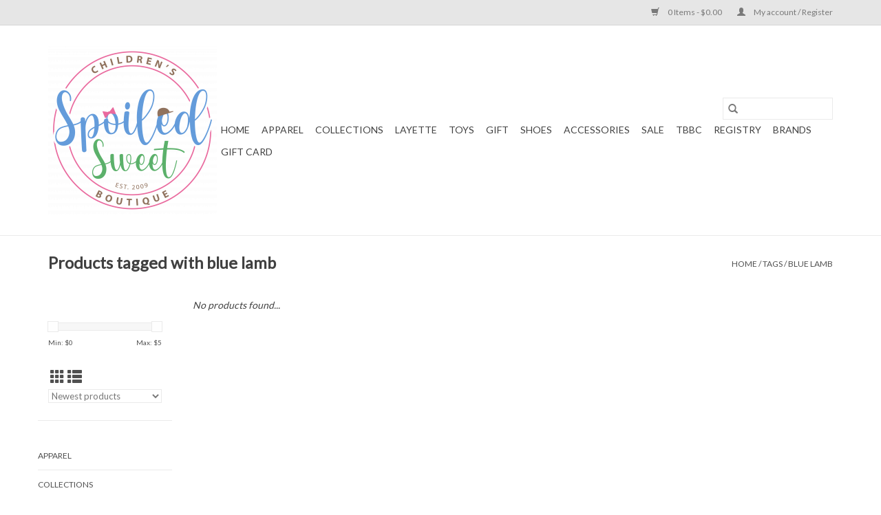

--- FILE ---
content_type: text/html;charset=utf-8
request_url: https://www.spoiledsweetboutique.com/tags/blue-lamb/
body_size: 10369
content:
<!DOCTYPE html>
<html lang="us">
  <head>
    <meta charset="utf-8"/>
<!-- [START] 'blocks/head.rain' -->
<!--

  (c) 2008-2026 Lightspeed Netherlands B.V.
  http://www.lightspeedhq.com
  Generated: 23-01-2026 @ 22:40:12

-->
<link rel="canonical" href="https://www.spoiledsweetboutique.com/tags/blue-lamb/"/>
<link rel="alternate" href="https://www.spoiledsweetboutique.com/index.rss" type="application/rss+xml" title="New products"/>
<meta name="robots" content="noodp,noydir"/>
<meta name="google-site-verification" content="QAEzDD_edGp_YgrFGf5JAP6KGKNePUThhD5xj1RdTgA"/>
<meta name="google-site-verification" content="Ux2JoLLSi6StM73Ssb9pyQMc-8DmJ3uFDVt55E4i-m8"/>
<meta property="og:url" content="https://www.spoiledsweetboutique.com/tags/blue-lamb/?source=facebook"/>
<meta property="og:site_name" content="Spoiled Sweet Boutique"/>
<meta property="og:title" content="blue lamb"/>
<meta property="og:description" content="Spoiled Sweet Boutique is a baby and children&#039;s clothing and gift boutique located in Germantown, TN, just outside Memphis.  We offer clothing for girls from ne"/>
<script>
<meta name="facebook-domain-verification" content="kvzfsm2jcbh7xkz1u542hvw7n8fqh8" />
</script>
<script>
<meta name="facebook-domain-verification" content="qsfws1qo0dn160imq1c47g5lqh4k4q" />
</script>
<script src="https://www.powr.io/powr.js?external-type=lightspeed"></script>
<script>
window.dataLayer = window.dataLayer || [];
    function gtag(){dataLayer.push(arguments);}
    gtag('js', new Date());

    gtag('config', 'GT-P85BZMF');
</script>
<script src="https://www.googletagmanager.com/gtag/js?id=GT-P85BZMF"></script>
<script>

    window.dataLayer = window.dataLayer || [];
    function gtag(){dataLayer.push(arguments);}
    gtag('js', new Date());

    gtag('config', 'GT-P85BZMF');

</script>
<script>
/* DyApps Theme Addons config */
if( !window.dyapps ){ window.dyapps = {}; }
window.dyapps.addons = {
 "enabled": true,
 "created_at": "17-09-2024 20:32:32",
 "settings": {
    "matrix_separator": ",",
    "filterGroupSwatches": [],
    "swatchesForCustomFields": [],
    "plan": {
     "can_variant_group": true,
     "can_stockify": true,
     "can_vat_switcher": true,
     "can_age_popup": false,
     "can_custom_qty": false,
     "can_data01_colors": false
    },
    "advancedVariants": {
     "enabled": true,
     "price_in_dropdown": true,
     "stockify_in_dropdown": true,
     "disable_out_of_stock": true,
     "grid_swatches_container_selector": ".dy-collection-grid-swatch-holder",
     "grid_swatches_position": "left",
     "grid_swatches_max_colors": 4,
     "grid_swatches_enabled": true,
     "variant_status_icon": false,
     "display_type": "blocks",
     "product_swatches_size": "default",
     "live_pricing": true
    },
    "age_popup": {
     "enabled": false,
     "logo_url": "",
     "image_footer_url": "",
     "text": {
                 
        "us": {
         "content": "<h3>Confirm your age<\/h3><p>You must be over the age of 18 to enter this website.<\/p>",
         "content_no": "<h3>Sorry!<\/h3><p>Unfortunately you cannot access this website.<\/p>",
         "button_yes": "I am 18 years or older",
         "button_no": "I am under 18",
        }        }
    },
    "stockify": {
     "enabled": false,
     "stock_trigger_type": "outofstock",
     "optin_policy": false,
     "api": "https://my.dyapps.io/api/public/fcfe104742/stockify/subscribe",
     "text": {
                 
        "us": {
         "email_placeholder": "Your email address",
         "button_trigger": "Notify me when back in stock",
         "button_submit": "Keep me updated!",
         "title": "Leave your email address",
         "desc": "Unfortunately this item is out of stock right now. Leave your email address below and we'll send you an email when the item is available again.",
         "bottom_text": "We use your data to send this email. Read more in our <a href=\"\/service\/privacy-policy\/\" target=\"_blank\">privacy policy<\/a>."
        }        }
    },
    "categoryBanners": {
     "enabled": true,
     "mobile_breakpoint": "576px",
     "category_banner": [],
     "banners": {
             }
    }
 },
 "swatches": {
 "default": {"is_default": true, "type": "multi", "values": {"background-size": "10px 10px", "background-position": "0 0, 0 5px, 5px -5px, -5px 0px", "background-image": "linear-gradient(45deg, rgba(100,100,100,0.3) 25%, transparent 25%),  linear-gradient(-45deg, rgba(100,100,100,0.3) 25%, transparent 25%),  linear-gradient(45deg, transparent 75%, rgba(100,100,100,0.3) 75%),  linear-gradient(-45deg, transparent 75%, rgba(100,100,100,0.3) 75%)"}} ,   }
};
</script>
<script>
<iframe name='Widget1' style='min-height: 550px; width: 100%; border: 0; overflow-y: auto;' scrolling='no' src='https://spoiledsweetboutiquereviews.com/Share/WidgetReviews?w=fd58b5a114f94ecdbd34927418edc443'></iframe>
</script>
<!--[if lt IE 9]>
<script src="https://cdn.shoplightspeed.com/assets/html5shiv.js?2025-02-20"></script>
<![endif]-->
<!-- [END] 'blocks/head.rain' -->
    <meta name="facebook-domain-verification" content="qsfws1qo0dn160imq1c47g5lqh4k4q" />
    <meta name="facebook-domain-verification" content="5syt6ncvqgxgw6tfnumu8dftt2gfwt" />
    <title>blue lamb - Spoiled Sweet Boutique</title>
    <meta name="description" content="Spoiled Sweet Boutique is a baby and children&#039;s clothing and gift boutique located in Germantown, TN, just outside Memphis.  We offer clothing for girls from ne" />
    <meta name="keywords" content="blue, lamb, baby gifts, children&#039;s clothing, baby boutique, children&#039;s boutique, children&#039;s shoes, baby shoes, embroidery, monogramming, smocked clothing" />
    <meta http-equiv="X-UA-Compatible" content="IE=edge,chrome=1">
    <meta name="viewport" content="width=device-width, initial-scale=1.0">
    <meta name="apple-mobile-web-app-capable" content="yes">
    <meta name="apple-mobile-web-app-status-bar-style" content="black">

    <link rel="shortcut icon" href="https://cdn.shoplightspeed.com/shops/622368/themes/12531/v/650220/assets/favicon.ico?20221130163034" type="image/x-icon" />
    <link href='//fonts.googleapis.com/css?family=Lato:400,300,600' rel='stylesheet' type='text/css'>
    <link href='//fonts.googleapis.com/css?family=Lato:400,300,600' rel='stylesheet' type='text/css'>
    <link rel="shortcut icon" href="https://cdn.shoplightspeed.com/shops/622368/themes/12531/v/650220/assets/favicon.ico?20221130163034" type="image/x-icon" /> 
    <link rel="stylesheet" href="https://cdn.shoplightspeed.com/shops/622368/themes/12531/assets/bootstrap-min.css?20260109223217" />
    <link rel="stylesheet" href="https://cdn.shoplightspeed.com/shops/622368/themes/12531/assets/style.css?20260109223217" />    
    <link rel="stylesheet" href="https://cdn.shoplightspeed.com/shops/622368/themes/12531/assets/settings.css?20260109223217" />  
    <link rel="stylesheet" href="https://cdn.shoplightspeed.com/assets/gui-2-0.css?2025-02-20" />
    <link rel="stylesheet" href="https://cdn.shoplightspeed.com/assets/gui-responsive-2-0.css?2025-02-20" />   
    <link rel="stylesheet" href="https://cdn.shoplightspeed.com/shops/622368/themes/12531/assets/custom.css?20260109223217" />
        
    <script src="https://cdn.shoplightspeed.com/assets/jquery-1-9-1.js?2025-02-20"></script>
    <script src="https://cdn.shoplightspeed.com/assets/jquery-ui-1-10-1.js?2025-02-20"></script>
   
    <script type="text/javascript" src="https://cdn.shoplightspeed.com/shops/622368/themes/12531/assets/global.js?20260109223217"></script>
		<script type="text/javascript" src="https://cdn.shoplightspeed.com/shops/622368/themes/12531/assets/bootstrap-min.js?20260109223217"></script>
    <script type="text/javascript" src="https://cdn.shoplightspeed.com/shops/622368/themes/12531/assets/jcarousel.js?20260109223217"></script>
    <script type="text/javascript" src="https://cdn.shoplightspeed.com/assets/gui.js?2025-02-20"></script>
    <script type="text/javascript" src="https://cdn.shoplightspeed.com/assets/gui-responsive-2-0.js?2025-02-20"></script>
    
    <script type="text/javascript" src="https://cdn.shoplightspeed.com/shops/622368/themes/12531/assets/share42.js?20260109223217"></script> 
        
    <!--[if lt IE 9]>
    <link rel="stylesheet" href="https://cdn.shoplightspeed.com/shops/622368/themes/12531/assets/style-ie.css?20260109223217" />
    <![endif]-->
    <link rel="stylesheet" media="print" href="https://cdn.shoplightspeed.com/shops/622368/themes/12531/assets/print-min.css?20260109223217" />
<!-- Meta Pixel Code -->
<script>
!function(f,b,e,v,n,t,s)
{if(f.fbq)return;n=f.fbq=function(){n.callMethod?
n.callMethod.apply(n,arguments):n.queue.push(arguments)};
if(!f._fbq)f._fbq=n;n.push=n;n.loaded=!0;n.version='2.0';
n.queue=[];t=b.createElement(e);t.async=!0;
t.src=v;s=b.getElementsByTagName(e)[0];
s.parentNode.insertBefore(t,s)}(window, document,'script',
'https://connect.facebook.net/en_US/fbevents.js');
fbq('init', '334132001999262');
fbq('track', 'PageView');
</script>
<noscript><img height="1" width="1" style="display:none"
src="https://www.facebook.com/tr?id=334132001999262&ev=PageView&noscript=1"
/></noscript>
<!-- End Meta Pixel Code -->
  </head>
  <body>
    <header>
  <div class="topnav">
    <div class="container">
      
      <div class="right">
        <span role="region" aria-label="Cart">
          <a href="https://www.spoiledsweetboutique.com/cart/" title="Cart" class="cart"> 
            <span class="glyphicon glyphicon-shopping-cart"></span>
            0 Items - $0.00
          </a>
        </span>
        <span>
          <a href="https://www.spoiledsweetboutique.com/account/" title="My account" class="my-account">
            <span class="glyphicon glyphicon-user"></span>
                        	My account / Register
                      </a>
        </span>
      </div>
    </div>
  </div>

  <div class="navigation container">
    <div class="align">
      <div class="burger">
        <button type="button" aria-label="Open menu">
          <img src="https://cdn.shoplightspeed.com/shops/622368/themes/12531/assets/hamburger.png?20251210155840" width="32" height="32" alt="Menu">
        </button>
      </div>

              <div class="vertical logo">
          <a href="https://www.spoiledsweetboutique.com/" title="Spoiled Sweet Boutique">
            <img src="https://cdn.shoplightspeed.com/shops/622368/themes/12531/v/573886/assets/logo.png?20220727184517" alt="Spoiled Sweet Boutique" />
          </a>
        </div>
      
      <nav class="nonbounce desktop vertical">
        <form action="https://www.spoiledsweetboutique.com/search/" method="get" id="formSearch" role="search">
          <input type="text" name="q" autocomplete="off" value="" aria-label="Search" />
          <button type="submit" class="search-btn" title="Search">
            <span class="glyphicon glyphicon-search"></span>
          </button>
        </form>
        <ul region="navigation" aria-label=Navigation menu>
          <li class="item home ">
            <a class="itemLink" href="https://www.spoiledsweetboutique.com/">Home</a>
          </li>
          
                    	<li class="item sub">
              <a class="itemLink" href="https://www.spoiledsweetboutique.com/apparel/" title="Apparel">
                Apparel
              </a>
                            	<span class="glyphicon glyphicon-play"></span>
                <ul class="subnav">
                                      <li class="subitem">
                      <a class="subitemLink" href="https://www.spoiledsweetboutique.com/apparel/girls/" title="Girls">Girls</a>
                                              <ul class="subnav">
                                                      <li class="subitem">
                              <a class="subitemLink" href="https://www.spoiledsweetboutique.com/apparel/girls/dresses/" title="Dresses">Dresses</a>
                            </li>
                                                      <li class="subitem">
                              <a class="subitemLink" href="https://www.spoiledsweetboutique.com/apparel/girls/tops/" title="Tops">Tops</a>
                            </li>
                                                      <li class="subitem">
                              <a class="subitemLink" href="https://www.spoiledsweetboutique.com/apparel/girls/bottoms/" title="Bottoms">Bottoms</a>
                            </li>
                                                      <li class="subitem">
                              <a class="subitemLink" href="https://www.spoiledsweetboutique.com/apparel/girls/sets/" title="Sets">Sets</a>
                            </li>
                                                      <li class="subitem">
                              <a class="subitemLink" href="https://www.spoiledsweetboutique.com/apparel/girls/bubbles-rompers/" title="Bubbles &amp; Rompers">Bubbles &amp; Rompers</a>
                            </li>
                                                      <li class="subitem">
                              <a class="subitemLink" href="https://www.spoiledsweetboutique.com/apparel/girls/athleisure/" title="Athleisure">Athleisure</a>
                            </li>
                                                      <li class="subitem">
                              <a class="subitemLink" href="https://www.spoiledsweetboutique.com/apparel/girls/sleepwear/" title="Sleepwear">Sleepwear</a>
                            </li>
                                                  </ul>
                                          </li>
                	                    <li class="subitem">
                      <a class="subitemLink" href="https://www.spoiledsweetboutique.com/apparel/boys/" title="Boys">Boys</a>
                                              <ul class="subnav">
                                                      <li class="subitem">
                              <a class="subitemLink" href="https://www.spoiledsweetboutique.com/apparel/boys/tops/" title="Tops">Tops</a>
                            </li>
                                                      <li class="subitem">
                              <a class="subitemLink" href="https://www.spoiledsweetboutique.com/apparel/boys/bottoms/" title="Bottoms">Bottoms</a>
                            </li>
                                                      <li class="subitem">
                              <a class="subitemLink" href="https://www.spoiledsweetboutique.com/apparel/boys/jon-jons/" title="Jon Jons">Jon Jons</a>
                            </li>
                                                      <li class="subitem">
                              <a class="subitemLink" href="https://www.spoiledsweetboutique.com/apparel/boys/bubbles-rompers/" title="Bubbles &amp; Rompers">Bubbles &amp; Rompers</a>
                            </li>
                                                      <li class="subitem">
                              <a class="subitemLink" href="https://www.spoiledsweetboutique.com/apparel/boys/boy-sets/" title="Boy Sets">Boy Sets</a>
                            </li>
                                                      <li class="subitem">
                              <a class="subitemLink" href="https://www.spoiledsweetboutique.com/apparel/boys/sleepwear/" title="Sleepwear">Sleepwear</a>
                            </li>
                                                  </ul>
                                          </li>
                	                    <li class="subitem">
                      <a class="subitemLink" href="https://www.spoiledsweetboutique.com/apparel/outerwear/" title="Outerwear">Outerwear</a>
                                              <ul class="subnav">
                                                      <li class="subitem">
                              <a class="subitemLink" href="https://www.spoiledsweetboutique.com/apparel/outerwear/coats/" title="Coats">Coats</a>
                            </li>
                                                      <li class="subitem">
                              <a class="subitemLink" href="https://www.spoiledsweetboutique.com/apparel/outerwear/raincoats/" title="Raincoats">Raincoats</a>
                            </li>
                                                      <li class="subitem">
                              <a class="subitemLink" href="https://www.spoiledsweetboutique.com/apparel/outerwear/sweaters/" title="Sweaters">Sweaters</a>
                            </li>
                                                      <li class="subitem">
                              <a class="subitemLink" href="https://www.spoiledsweetboutique.com/apparel/outerwear/vests-pullovers/" title="Vests &amp; Pullovers">Vests &amp; Pullovers</a>
                            </li>
                                                  </ul>
                                          </li>
                	                    <li class="subitem">
                      <a class="subitemLink" href="https://www.spoiledsweetboutique.com/apparel/swim-goggles/" title="Swim &amp; Goggles">Swim &amp; Goggles</a>
                                          </li>
                	              	</ul>
                          </li>
                    	<li class="item sub">
              <a class="itemLink" href="https://www.spoiledsweetboutique.com/collections/" title="Collections">
                Collections
              </a>
                            	<span class="glyphicon glyphicon-play"></span>
                <ul class="subnav">
                                      <li class="subitem">
                      <a class="subitemLink" href="https://www.spoiledsweetboutique.com/collections/valentine-collection/" title="Valentine Collection">Valentine Collection</a>
                                          </li>
                	                    <li class="subitem">
                      <a class="subitemLink" href="https://www.spoiledsweetboutique.com/collections/easter-collection/" title="Easter Collection">Easter Collection</a>
                                          </li>
                	                    <li class="subitem">
                      <a class="subitemLink" href="https://www.spoiledsweetboutique.com/collections/pumpkin-collection-sale/" title="Pumpkin Collection - SALE">Pumpkin Collection - SALE</a>
                                          </li>
                	                    <li class="subitem">
                      <a class="subitemLink" href="https://www.spoiledsweetboutique.com/collections/gameday-collection/" title="Gameday Collection">Gameday Collection</a>
                                          </li>
                	                    <li class="subitem">
                      <a class="subitemLink" href="https://www.spoiledsweetboutique.com/collections/back-to-school/" title="Back To School">Back To School</a>
                                          </li>
                	                    <li class="subitem">
                      <a class="subitemLink" href="https://www.spoiledsweetboutique.com/collections/mouse-magic-collection/" title="Mouse Magic Collection">Mouse Magic Collection</a>
                                          </li>
                	                    <li class="subitem">
                      <a class="subitemLink" href="https://www.spoiledsweetboutique.com/collections/big-little-sibling/" title="Big &amp; Little Sibling">Big &amp; Little Sibling</a>
                                          </li>
                	                    <li class="subitem">
                      <a class="subitemLink" href="https://www.spoiledsweetboutique.com/collections/birthday-collection/" title="Birthday Collection">Birthday Collection</a>
                                          </li>
                	                    <li class="subitem">
                      <a class="subitemLink" href="https://www.spoiledsweetboutique.com/collections/monogram-favorites/" title="Monogram Favorites">Monogram Favorites</a>
                                          </li>
                	              	</ul>
                          </li>
                    	<li class="item sub">
              <a class="itemLink" href="https://www.spoiledsweetboutique.com/layette/" title="Layette">
                Layette
              </a>
                            	<span class="glyphicon glyphicon-play"></span>
                <ul class="subnav">
                                      <li class="subitem">
                      <a class="subitemLink" href="https://www.spoiledsweetboutique.com/layette/baby-apparel/" title="Baby Apparel">Baby Apparel</a>
                                              <ul class="subnav">
                                                      <li class="subitem">
                              <a class="subitemLink" href="https://www.spoiledsweetboutique.com/layette/baby-apparel/footies/" title="Footies">Footies</a>
                            </li>
                                                      <li class="subitem">
                              <a class="subitemLink" href="https://www.spoiledsweetboutique.com/layette/baby-apparel/gowns/" title="Gowns">Gowns</a>
                            </li>
                                                      <li class="subitem">
                              <a class="subitemLink" href="https://www.spoiledsweetboutique.com/layette/baby-apparel/rompers/" title="Rompers">Rompers</a>
                            </li>
                                                  </ul>
                                          </li>
                	                    <li class="subitem">
                      <a class="subitemLink" href="https://www.spoiledsweetboutique.com/layette/accessories-gift-items/" title="Accessories &amp; Gift Items">Accessories &amp; Gift Items</a>
                                              <ul class="subnav">
                                                      <li class="subitem">
                              <a class="subitemLink" href="https://www.spoiledsweetboutique.com/layette/accessories-gift-items/hats/" title="Hats">Hats</a>
                            </li>
                                                      <li class="subitem">
                              <a class="subitemLink" href="https://www.spoiledsweetboutique.com/layette/accessories-gift-items/burp-cloths-bibs/" title="Burp Cloths &amp; Bibs">Burp Cloths &amp; Bibs</a>
                            </li>
                                                      <li class="subitem">
                              <a class="subitemLink" href="https://www.spoiledsweetboutique.com/layette/accessories-gift-items/booties-mitts/" title="Booties &amp; Mitts">Booties &amp; Mitts</a>
                            </li>
                                                      <li class="subitem">
                              <a class="subitemLink" href="https://www.spoiledsweetboutique.com/layette/accessories-gift-items/pacifiers-clips/" title="Pacifiers &amp; Clips">Pacifiers &amp; Clips</a>
                            </li>
                                                      <li class="subitem">
                              <a class="subitemLink" href="https://www.spoiledsweetboutique.com/layette/accessories-gift-items/blankets-swaddles/" title="Blankets &amp; Swaddles">Blankets &amp; Swaddles</a>
                            </li>
                                                      <li class="subitem">
                              <a class="subitemLink" href="https://www.spoiledsweetboutique.com/layette/accessories-gift-items/sleep-sacks/" title="Sleep Sacks">Sleep Sacks</a>
                            </li>
                                                      <li class="subitem">
                              <a class="subitemLink" href="https://www.spoiledsweetboutique.com/layette/accessories-gift-items/lovies/" title="Lovies">Lovies</a>
                            </li>
                                                      <li class="subitem">
                              <a class="subitemLink" href="https://www.spoiledsweetboutique.com/layette/accessories-gift-items/rattles/" title="Rattles">Rattles</a>
                            </li>
                                                      <li class="subitem">
                              <a class="subitemLink" href="https://www.spoiledsweetboutique.com/layette/accessories-gift-items/teethers/" title="Teethers">Teethers</a>
                            </li>
                                                      <li class="subitem">
                              <a class="subitemLink" href="https://www.spoiledsweetboutique.com/layette/accessories-gift-items/pillows/" title="Pillows">Pillows</a>
                            </li>
                                                  </ul>
                                          </li>
                	                    <li class="subitem">
                      <a class="subitemLink" href="https://www.spoiledsweetboutique.com/layette/favorite-baby-brands/" title="Favorite Baby Brands">Favorite Baby Brands</a>
                                              <ul class="subnav">
                                                      <li class="subitem">
                              <a class="subitemLink" href="https://www.spoiledsweetboutique.com/layette/favorite-baby-brands/kissy-kissy/" title="Kissy Kissy">Kissy Kissy</a>
                            </li>
                                                      <li class="subitem">
                              <a class="subitemLink" href="https://www.spoiledsweetboutique.com/layette/favorite-baby-brands/paty-inc/" title="Paty Inc.">Paty Inc.</a>
                            </li>
                                                      <li class="subitem">
                              <a class="subitemLink" href="https://www.spoiledsweetboutique.com/layette/favorite-baby-brands/magnetic-me/" title="Magnetic Me">Magnetic Me</a>
                            </li>
                                                      <li class="subitem">
                              <a class="subitemLink" href="https://www.spoiledsweetboutique.com/layette/favorite-baby-brands/angel-dear/" title="Angel Dear">Angel Dear</a>
                            </li>
                                                      <li class="subitem">
                              <a class="subitemLink" href="https://www.spoiledsweetboutique.com/layette/favorite-baby-brands/jellycat/" title="Jellycat">Jellycat</a>
                            </li>
                                                      <li class="subitem">
                              <a class="subitemLink" href="https://www.spoiledsweetboutique.com/layette/favorite-baby-brands/bunnies-by-the-bay/" title="Bunnies by the Bay">Bunnies by the Bay</a>
                            </li>
                                                  </ul>
                                          </li>
                	              	</ul>
                          </li>
                    	<li class="item sub">
              <a class="itemLink" href="https://www.spoiledsweetboutique.com/toys/" title="Toys">
                Toys
              </a>
                            	<span class="glyphicon glyphicon-play"></span>
                <ul class="subnav">
                                      <li class="subitem">
                      <a class="subitemLink" href="https://www.spoiledsweetboutique.com/toys/games/" title="Games">Games</a>
                                          </li>
                	                    <li class="subitem">
                      <a class="subitemLink" href="https://www.spoiledsweetboutique.com/toys/puzzles/" title="Puzzles">Puzzles</a>
                                          </li>
                	                    <li class="subitem">
                      <a class="subitemLink" href="https://www.spoiledsweetboutique.com/toys/books/" title="Books">Books</a>
                                              <ul class="subnav">
                                                      <li class="subitem">
                              <a class="subitemLink" href="https://www.spoiledsweetboutique.com/toys/books/board-books/" title="Board Books">Board Books</a>
                            </li>
                                                      <li class="subitem">
                              <a class="subitemLink" href="https://www.spoiledsweetboutique.com/toys/books/hardcover-books/" title="Hardcover Books">Hardcover Books</a>
                            </li>
                                                      <li class="subitem">
                              <a class="subitemLink" href="https://www.spoiledsweetboutique.com/toys/books/soft-books-activity-books/" title="Soft Books &amp; Activity Books">Soft Books &amp; Activity Books</a>
                            </li>
                                                      <li class="subitem">
                              <a class="subitemLink" href="https://www.spoiledsweetboutique.com/toys/books/devotional-books-activities/" title="Devotional Books &amp; Activities">Devotional Books &amp; Activities</a>
                            </li>
                                                  </ul>
                                          </li>
                	                    <li class="subitem">
                      <a class="subitemLink" href="https://www.spoiledsweetboutique.com/toys/plush/" title="Plush">Plush</a>
                                          </li>
                	                    <li class="subitem">
                      <a class="subitemLink" href="https://www.spoiledsweetboutique.com/toys/wooden-toys/" title="Wooden Toys">Wooden Toys</a>
                                          </li>
                	                    <li class="subitem">
                      <a class="subitemLink" href="https://www.spoiledsweetboutique.com/toys/dress-up-pretend-play/" title="Dress Up &amp; Pretend Play">Dress Up &amp; Pretend Play</a>
                                          </li>
                	                    <li class="subitem">
                      <a class="subitemLink" href="https://www.spoiledsweetboutique.com/toys/outdoor/" title="Outdoor">Outdoor</a>
                                          </li>
                	                    <li class="subitem">
                      <a class="subitemLink" href="https://www.spoiledsweetboutique.com/toys/art/" title="Art">Art</a>
                                          </li>
                	                    <li class="subitem">
                      <a class="subitemLink" href="https://www.spoiledsweetboutique.com/toys/cooking/" title="Cooking">Cooking</a>
                                          </li>
                	                    <li class="subitem">
                      <a class="subitemLink" href="https://www.spoiledsweetboutique.com/toys/more-fun/" title="More Fun">More Fun</a>
                                          </li>
                	                    <li class="subitem">
                      <a class="subitemLink" href="https://www.spoiledsweetboutique.com/toys/under-10-toys/" title="Under $10 Toys">Under $10 Toys</a>
                                          </li>
                	              	</ul>
                          </li>
                    	<li class="item sub">
              <a class="itemLink" href="https://www.spoiledsweetboutique.com/gift/" title="Gift">
                Gift
              </a>
                            	<span class="glyphicon glyphicon-play"></span>
                <ul class="subnav">
                                      <li class="subitem">
                      <a class="subitemLink" href="https://www.spoiledsweetboutique.com/gift/gift-guide-girls/" title="Gift Guide - Girls">Gift Guide - Girls</a>
                                          </li>
                	                    <li class="subitem">
                      <a class="subitemLink" href="https://www.spoiledsweetboutique.com/gift/gift-guide-boys/" title="Gift Guide - Boys">Gift Guide - Boys</a>
                                          </li>
                	                    <li class="subitem">
                      <a class="subitemLink" href="https://www.spoiledsweetboutique.com/gift/gift-guide-baby/" title="Gift Guide - Baby">Gift Guide - Baby</a>
                                          </li>
                	                    <li class="subitem">
                      <a class="subitemLink" href="https://www.spoiledsweetboutique.com/gift/bath-pool/" title="Bath &amp; Pool">Bath &amp; Pool</a>
                                          </li>
                	                    <li class="subitem">
                      <a class="subitemLink" href="https://www.spoiledsweetboutique.com/gift/feeding-items/" title="Feeding Items">Feeding Items</a>
                                          </li>
                	                    <li class="subitem">
                      <a class="subitemLink" href="https://www.spoiledsweetboutique.com/gift/bags-totes/" title="Bags &amp; Totes">Bags &amp; Totes</a>
                                          </li>
                	                    <li class="subitem">
                      <a class="subitemLink" href="https://www.spoiledsweetboutique.com/gift/travel-essentials/" title="Travel Essentials">Travel Essentials</a>
                                          </li>
                	                    <li class="subitem">
                      <a class="subitemLink" href="https://www.spoiledsweetboutique.com/gift/monogram/" title="Monogram">Monogram</a>
                                          </li>
                	                    <li class="subitem">
                      <a class="subitemLink" href="https://www.spoiledsweetboutique.com/gift/back-to-school/" title="Back To School">Back To School</a>
                                              <ul class="subnav">
                                                      <li class="subitem">
                              <a class="subitemLink" href="https://www.spoiledsweetboutique.com/gift/back-to-school/backpacks/" title="Backpacks">Backpacks</a>
                            </li>
                                                      <li class="subitem">
                              <a class="subitemLink" href="https://www.spoiledsweetboutique.com/gift/back-to-school/nap-mats/" title="Nap Mats">Nap Mats</a>
                            </li>
                                                      <li class="subitem">
                              <a class="subitemLink" href="https://www.spoiledsweetboutique.com/gift/back-to-school/lunchboxes/" title="Lunchboxes">Lunchboxes</a>
                            </li>
                                                      <li class="subitem">
                              <a class="subitemLink" href="https://www.spoiledsweetboutique.com/gift/back-to-school/lunchtime-necessities/" title="Lunchtime Necessities">Lunchtime Necessities</a>
                            </li>
                                                  </ul>
                                          </li>
                	                    <li class="subitem">
                      <a class="subitemLink" href="https://www.spoiledsweetboutique.com/gift/easter-basket-stuffers/" title="Easter Basket Stuffers">Easter Basket Stuffers</a>
                                          </li>
                	              	</ul>
                          </li>
                    	<li class="item sub">
              <a class="itemLink" href="https://www.spoiledsweetboutique.com/shoes-1769713/" title="Shoes">
                Shoes
              </a>
                            	<span class="glyphicon glyphicon-play"></span>
                <ul class="subnav">
                                      <li class="subitem">
                      <a class="subitemLink" href="https://www.spoiledsweetboutique.com/shoes/boys-dress-shoes/" title="Boys Dress Shoes">Boys Dress Shoes</a>
                                          </li>
                	                    <li class="subitem">
                      <a class="subitemLink" href="https://www.spoiledsweetboutique.com/shoes/girls-dress-shoes/" title="Girls Dress Shoes">Girls Dress Shoes</a>
                                          </li>
                	                    <li class="subitem">
                      <a class="subitemLink" href="https://www.spoiledsweetboutique.com/shoes/saddle-oxfords/" title="Saddle Oxfords">Saddle Oxfords</a>
                                          </li>
                	                    <li class="subitem">
                      <a class="subitemLink" href="https://www.spoiledsweetboutique.com/shoes/casual-shoes/" title="Casual Shoes">Casual Shoes</a>
                                          </li>
                	                    <li class="subitem">
                      <a class="subitemLink" href="https://www.spoiledsweetboutique.com/shoes/athletic-shoes/" title="Athletic Shoes">Athletic Shoes</a>
                                          </li>
                	                    <li class="subitem">
                      <a class="subitemLink" href="https://www.spoiledsweetboutique.com/shoes/sneakers/" title="Sneakers">Sneakers</a>
                                          </li>
                	                    <li class="subitem">
                      <a class="subitemLink" href="https://www.spoiledsweetboutique.com/shoes/boots/" title="Boots">Boots</a>
                                          </li>
                	                    <li class="subitem">
                      <a class="subitemLink" href="https://www.spoiledsweetboutique.com/shoes/natives/" title="Natives">Natives</a>
                                          </li>
                	                    <li class="subitem">
                      <a class="subitemLink" href="https://www.spoiledsweetboutique.com/shoes/sandals/" title="Sandals">Sandals</a>
                                              <ul class="subnav">
                                                      <li class="subitem">
                              <a class="subitemLink" href="https://www.spoiledsweetboutique.com/shoes/sandals/footmates-sandals/" title="Footmates Sandals">Footmates Sandals</a>
                            </li>
                                                      <li class="subitem">
                              <a class="subitemLink" href="https://www.spoiledsweetboutique.com/shoes/sandals/sun-san-sandals/" title="Sun San Sandals">Sun San Sandals</a>
                            </li>
                                                  </ul>
                                          </li>
                	                    <li class="subitem">
                      <a class="subitemLink" href="https://www.spoiledsweetboutique.com/shoes/sale-shoes/" title="SALE Shoes">SALE Shoes</a>
                                          </li>
                	              	</ul>
                          </li>
                    	<li class="item sub">
              <a class="itemLink" href="https://www.spoiledsweetboutique.com/accessories/" title="Accessories">
                Accessories
              </a>
                            	<span class="glyphicon glyphicon-play"></span>
                <ul class="subnav">
                                      <li class="subitem">
                      <a class="subitemLink" href="https://www.spoiledsweetboutique.com/accessories/hair-accessories/" title="Hair Accessories">Hair Accessories</a>
                                              <ul class="subnav">
                                                      <li class="subitem">
                              <a class="subitemLink" href="https://www.spoiledsweetboutique.com/accessories/hair-accessories/bows/" title="Bows">Bows</a>
                            </li>
                                                      <li class="subitem">
                              <a class="subitemLink" href="https://www.spoiledsweetboutique.com/accessories/hair-accessories/headbands/" title="Headbands">Headbands</a>
                            </li>
                                                      <li class="subitem">
                              <a class="subitemLink" href="https://www.spoiledsweetboutique.com/accessories/hair-accessories/hair-clips/" title="Hair Clips">Hair Clips</a>
                            </li>
                                                  </ul>
                                          </li>
                	                    <li class="subitem">
                      <a class="subitemLink" href="https://www.spoiledsweetboutique.com/accessories/jewelry/" title="Jewelry">Jewelry</a>
                                          </li>
                	                    <li class="subitem">
                      <a class="subitemLink" href="https://www.spoiledsweetboutique.com/accessories/socks-tights/" title="Socks &amp; Tights">Socks &amp; Tights</a>
                                          </li>
                	                    <li class="subitem">
                      <a class="subitemLink" href="https://www.spoiledsweetboutique.com/accessories/hats/" title="Hats">Hats</a>
                                              <ul class="subnav">
                                                      <li class="subitem">
                              <a class="subitemLink" href="https://www.spoiledsweetboutique.com/accessories/hats/ball-caps/" title="Ball Caps">Ball Caps</a>
                            </li>
                                                      <li class="subitem">
                              <a class="subitemLink" href="https://www.spoiledsweetboutique.com/accessories/hats/bonnets-sunhats/" title="Bonnets &amp; Sunhats">Bonnets &amp; Sunhats</a>
                            </li>
                                                      <li class="subitem">
                              <a class="subitemLink" href="https://www.spoiledsweetboutique.com/accessories/hats/winter-hats-mittens/" title="Winter Hats &amp; Mittens">Winter Hats &amp; Mittens</a>
                            </li>
                                                  </ul>
                                          </li>
                	                    <li class="subitem">
                      <a class="subitemLink" href="https://www.spoiledsweetboutique.com/accessories/belts/" title="Belts">Belts</a>
                                          </li>
                	                    <li class="subitem">
                      <a class="subitemLink" href="https://www.spoiledsweetboutique.com/accessories/sunglasses/" title="Sunglasses">Sunglasses</a>
                                          </li>
                	              	</ul>
                          </li>
                    	<li class="item sub">
              <a class="itemLink" href="https://www.spoiledsweetboutique.com/sale/" title="Sale">
                Sale
              </a>
                            	<span class="glyphicon glyphicon-play"></span>
                <ul class="subnav">
                                      <li class="subitem">
                      <a class="subitemLink" href="https://www.spoiledsweetboutique.com/sale/last-ones-sale/" title="Last Ones Sale">Last Ones Sale</a>
                                          </li>
                	                    <li class="subitem">
                      <a class="subitemLink" href="https://www.spoiledsweetboutique.com/sale/layette-clothing-sale/" title="Layette Clothing Sale">Layette Clothing Sale</a>
                                          </li>
                	                    <li class="subitem">
                      <a class="subitemLink" href="https://www.spoiledsweetboutique.com/sale/girl-spring-summer/" title="GIRL Spring &amp; Summer">GIRL Spring &amp; Summer</a>
                                          </li>
                	                    <li class="subitem">
                      <a class="subitemLink" href="https://www.spoiledsweetboutique.com/sale/boy-spring-summer/" title="BOY Spring &amp; Summer">BOY Spring &amp; Summer</a>
                                          </li>
                	                    <li class="subitem">
                      <a class="subitemLink" href="https://www.spoiledsweetboutique.com/sale/girl-fall-winter/" title="GIRL Fall &amp; Winter">GIRL Fall &amp; Winter</a>
                                          </li>
                	                    <li class="subitem">
                      <a class="subitemLink" href="https://www.spoiledsweetboutique.com/sale/boy-fall-winter/" title="BOY Fall &amp; Winter">BOY Fall &amp; Winter</a>
                                          </li>
                	                    <li class="subitem">
                      <a class="subitemLink" href="https://www.spoiledsweetboutique.com/sale/coat-sale/" title="Coat Sale">Coat Sale</a>
                                          </li>
                	              	</ul>
                          </li>
                    	<li class="item sub">
              <a class="itemLink" href="https://www.spoiledsweetboutique.com/tbbc/" title="TBBC  ">
                TBBC  
              </a>
                            	<span class="glyphicon glyphicon-play"></span>
                <ul class="subnav">
                                      <li class="subitem">
                      <a class="subitemLink" href="https://www.spoiledsweetboutique.com/tbbc/girl/" title="Girl">Girl</a>
                                          </li>
                	                    <li class="subitem">
                      <a class="subitemLink" href="https://www.spoiledsweetboutique.com/tbbc/boy/" title="Boy">Boy</a>
                                          </li>
                	                    <li class="subitem">
                      <a class="subitemLink" href="https://www.spoiledsweetboutique.com/tbbc/sale-hidden-gems/" title="Sale &amp; Hidden Gems">Sale &amp; Hidden Gems</a>
                                          </li>
                	              	</ul>
                          </li>
                    	<li class="item sub">
              <a class="itemLink" href="https://www.spoiledsweetboutique.com/registry/" title="Registry">
                Registry
              </a>
                            	<span class="glyphicon glyphicon-play"></span>
                <ul class="subnav">
                                      <li class="subitem">
                      <a class="subitemLink" href="https://www.spoiledsweetboutique.com/registry/baby-mcdonald/" title="Baby McDonald">Baby McDonald</a>
                                          </li>
                	                    <li class="subitem">
                      <a class="subitemLink" href="https://www.spoiledsweetboutique.com/registry/baby-franks/" title="Baby Franks">Baby Franks</a>
                                          </li>
                	                    <li class="subitem">
                      <a class="subitemLink" href="https://www.spoiledsweetboutique.com/registry/baby-watts/" title="Baby Watts">Baby Watts</a>
                                          </li>
                	                    <li class="subitem">
                      <a class="subitemLink" href="https://www.spoiledsweetboutique.com/registry/baby-todd/" title="Baby Todd">Baby Todd</a>
                                          </li>
                	                    <li class="subitem">
                      <a class="subitemLink" href="https://www.spoiledsweetboutique.com/registry/baby-tulley/" title="Baby Tulley">Baby Tulley</a>
                                          </li>
                	                    <li class="subitem">
                      <a class="subitemLink" href="https://www.spoiledsweetboutique.com/registry/baby-williams/" title="Baby Williams">Baby Williams</a>
                                          </li>
                	                    <li class="subitem">
                      <a class="subitemLink" href="https://www.spoiledsweetboutique.com/registry/baby-jones/" title="Baby Jones">Baby Jones</a>
                                          </li>
                	                    <li class="subitem">
                      <a class="subitemLink" href="https://www.spoiledsweetboutique.com/registry/baby-mann/" title="Baby Mann">Baby Mann</a>
                                          </li>
                	                    <li class="subitem">
                      <a class="subitemLink" href="https://www.spoiledsweetboutique.com/registry/baby-magness/" title="Baby Magness">Baby Magness</a>
                                          </li>
                	              	</ul>
                          </li>
          
          
                    	          		<li class="footerbrands item">
                <a class="itemLink" href="https://www.spoiledsweetboutique.com/brands/" title="Brands">
                  Brands
                </a>
          		</li>
          	          
                    	<li class="item">
              <a class="itemLink" href="https://www.spoiledsweetboutique.com/buy-gift-card/" title="Gift Card" >
                Gift Card
              </a>
          	</li>
                  </ul>
        
        <span class="glyphicon glyphicon-remove"></span>
      </nav>
    </div>
  </div>
</header>    
    <div class="wrapper">
      <div class="container content" role="main">
                <div class="page-title row">
  <div class="col-sm-6 col-md-6">
    <h1>Products tagged with blue lamb</h1>
  </div>
  <div class="col-sm-6 col-md-6 breadcrumbs text-right" role="nav" aria-label="Breadcrumbs">
  <a href="https://www.spoiledsweetboutique.com/" title="Home">Home</a>

      / <a href="https://www.spoiledsweetboutique.com/tags/" >Tags</a>
      / <a href="https://www.spoiledsweetboutique.com/tags/blue-lamb/" aria-current="true">blue lamb</a>
  </div>
  </div>
<div class="products row">
  <div class="col-md-2 sidebar" role="complementary">
    <div class="row sort">
      <form action="https://www.spoiledsweetboutique.com/tags/blue-lamb/" method="get" id="filter_form" class="col-xs-12 col-sm-12">
        <input type="hidden" name="mode" value="grid" id="filter_form_mode" />
        <input type="hidden" name="limit" value="24" id="filter_form_limit" />
        <input type="hidden" name="sort" value="newest" id="filter_form_sort" />
        <input type="hidden" name="max" value="5" id="filter_form_max" />
        <input type="hidden" name="min" value="0" id="filter_form_min" />
        
        <div class="price-filter" aria-hidden="true">
          <div class="sidebar-filter-slider">
            <div id="collection-filter-price"></div>
          </div>
          <div class="price-filter-range clear">
            <div class="min">Min: $<span>0</span></div>
            <div class="max">Max: $<span>5</span></div>
          </div>
        </div>

        <div class="modes hidden-xs hidden-sm">
          <a href="?mode=grid" aria-label="Grid view"><i class="glyphicon glyphicon-th" role="presentation"></i></a>
          <a href="?mode=list" aria-label="List view"><i class="glyphicon glyphicon-th-list" role="presentation"></i></a>
        </div>

        <select name="sort" onchange="$('#formSortModeLimit').submit();" aria-label="Sort by">
                    	<option value="popular">Most viewed</option>
                    	<option value="newest" selected="selected">Newest products</option>
                    	<option value="lowest">Lowest price</option>
                    	<option value="highest">Highest price</option>
                    	<option value="asc">Name ascending</option>
                    	<option value="desc">Name descending</option>
                  </select> 

                
              </form>
  	</div>

    			<div class="row" role="navigation" aria-label="Categories">
				<ul>
  				    				<li class="item">
              <span class="arrow"></span>
              <a href="https://www.spoiledsweetboutique.com/apparel/" class="itemLink"  title="Apparel">
                Apparel               </a>
    
                  				</li>
  				    				<li class="item">
              <span class="arrow"></span>
              <a href="https://www.spoiledsweetboutique.com/collections/" class="itemLink"  title="Collections">
                Collections               </a>
    
                  				</li>
  				    				<li class="item">
              <span class="arrow"></span>
              <a href="https://www.spoiledsweetboutique.com/layette/" class="itemLink"  title="Layette">
                Layette               </a>
    
                  				</li>
  				    				<li class="item">
              <span class="arrow"></span>
              <a href="https://www.spoiledsweetboutique.com/toys/" class="itemLink"  title="Toys">
                Toys               </a>
    
                  				</li>
  				    				<li class="item">
              <span class="arrow"></span>
              <a href="https://www.spoiledsweetboutique.com/gift/" class="itemLink"  title="Gift">
                Gift               </a>
    
                  				</li>
  				    				<li class="item">
              <span class="arrow"></span>
              <a href="https://www.spoiledsweetboutique.com/shoes-1769713/" class="itemLink"  title="Shoes">
                Shoes               </a>
    
                  				</li>
  				    				<li class="item">
              <span class="arrow"></span>
              <a href="https://www.spoiledsweetboutique.com/accessories/" class="itemLink"  title="Accessories">
                Accessories               </a>
    
                  				</li>
  				    				<li class="item">
              <span class="arrow"></span>
              <a href="https://www.spoiledsweetboutique.com/sale/" class="itemLink"  title="Sale">
                Sale               </a>
    
                  				</li>
  				    				<li class="item">
              <span class="arrow"></span>
              <a href="https://www.spoiledsweetboutique.com/tbbc/" class="itemLink"  title="TBBC  ">
                TBBC                 </a>
    
                  				</li>
  				    				<li class="item">
              <span class="arrow"></span>
              <a href="https://www.spoiledsweetboutique.com/registry/" class="itemLink"  title="Registry">
                Registry               </a>
    
                  				</li>
  				  			</ul>
      </div>
		  </div>

  <div class="col-sm-12 col-md-10" role="region" aria-label="Product Listing">
     
        	<div class="no-products-found">No products found...</div>
      
  </div>
</div>


<script type="text/javascript">
  $(function(){
    $('#filter_form input, #filter_form select').change(function(){
      $(this).closest('form').submit();
    });
    
    $("#collection-filter-price").slider({
      range: true,
      min: 0,
      max: 5,
      values: [0, 5],
      step: 1,
      slide: function(event, ui) {
    		$('.sidebar-filter-range .min span').html(ui.values[0]);
    		$('.sidebar-filter-range .max span').html(ui.values[1]);
    
    		$('#filter_form_min').val(ui.values[0]);
    		$('#filter_form_max').val(ui.values[1]);
  		},
    	stop: function(event, ui) {
    		$('#filter_form').submit();
  		}
    });
  });
</script>      </div>
      
      <footer>
  <hr class="full-width" />
  <div class="container">
    <div class="social row">
              <form id="formNewsletter" action="https://www.spoiledsweetboutique.com/account/newsletter/" method="post" class="newsletter col-xs-12 col-sm-7 col-md-7">
          <label class="title" for="formNewsletterEmail">Sign up for our newsletter:</label>
          <input type="hidden" name="key" value="9715d7dfa6eb390e95a8eb36fbca4236" />
          <input type="text" name="email" id="formNewsletterEmail" value="" placeholder="E-mail"/>
          <button
            type="submit"
            class="btn glyphicon glyphicon-send"
            title="Subscribe"
          >
            <span>Subscribe</span>
          </button>
        </form>
      
            	<div class="social-media col-xs-12 col-md-12  col-sm-5 col-md-5 text-right">
        	<div class="inline-block relative">
          	<a href="https://www.facebook.com/spoiledsweetboutique" class="social-icon facebook" target="_blank" aria-label="Facebook Spoiled Sweet Boutique"></a>          	          	          	          	          	          	<a href="https://www.instagram.com/spoiledsweetboutique" class="social-icon instagram" target="_blank" aria-label="Instagram Spoiled Sweet Boutique"></a>
          	        	</div>
      	</div>
          </div>

    <hr class="full-width" />

    <div class="links row">
      <div class="col-xs-12 col-sm-3 col-md-3" role="article" aria-label="Customer service links">
        <label class="footercollapse" for="_1">
          <strong>Customer service</strong>
          <span class="glyphicon glyphicon-chevron-down hidden-sm hidden-md hidden-lg"></span>
        </label>
        <input class="footercollapse_input hidden-md hidden-lg hidden-sm" id="_1" type="checkbox">
        <div class="list">
          <ul class="no-underline no-list-style">
                          <li>
                <a href="https://www.spoiledsweetboutique.com/service/about/" title="About Us" >
                  About Us
                </a>
              </li>
                          <li>
                <a href="https://www.spoiledsweetboutique.com/service/shipping-returns/" title="Shipping &amp; Returns" >
                  Shipping &amp; Returns
                </a>
              </li>
                          <li>
                <a href="https://www.spoiledsweetboutique.com/service/" title="FAQ" >
                  FAQ
                </a>
              </li>
                          <li>
                <a href="https://www.spoiledsweetboutique.com/sitemap/" title="Sitemap" >
                  Sitemap
                </a>
              </li>
                          <li>
                <a href="https://www.spoiledsweetboutique.com/service/careers/" title="Careers" >
                  Careers
                </a>
              </li>
                      </ul>
        </div>
      </div>

      <div class="col-xs-12 col-sm-3 col-md-3" role="article" aria-label="Products links">
    		<label class="footercollapse" for="_2">
        	<strong>Products</strong>
          <span class="glyphicon glyphicon-chevron-down hidden-sm hidden-md hidden-lg"></span>
        </label>
        <input class="footercollapse_input hidden-md hidden-lg hidden-sm" id="_2" type="checkbox">
        <div class="list">
          <ul>
            <li><a href="https://www.spoiledsweetboutique.com/collection/" title="All products">All products</a></li>
            <li><a href="https://www.spoiledsweetboutique.com/collection/?sort=newest" title="New products">New products</a></li>
            <li><a href="https://www.spoiledsweetboutique.com/collection/offers/" title="Offers">Offers</a></li>
                        	<li><a href="https://www.spoiledsweetboutique.com/brands/" title="Brands">Brands</a></li>
                        <li><a href="https://www.spoiledsweetboutique.com/tags/" title="Tags">Tags</a></li>            <li><a href="https://www.spoiledsweetboutique.com/index.rss" title="RSS feed">RSS feed</a></li>
          </ul>
        </div>
      </div>

      <div class="col-xs-12 col-sm-3 col-md-3" role="article" aria-label="My account links">
        <label class="footercollapse" for="_3">
        	<strong>
          	          		My account
          	        	</strong>
          <span class="glyphicon glyphicon-chevron-down hidden-sm hidden-md hidden-lg"></span>
        </label>
        <input class="footercollapse_input hidden-md hidden-lg hidden-sm" id="_3" type="checkbox">

        <div class="list">
          <ul>
                        
                        	            		<li><a href="https://www.spoiledsweetboutique.com/account/" title="Register">Register</a></li>
            	                        	            		<li><a href="https://www.spoiledsweetboutique.com/account/orders/" title="My orders">My orders</a></li>
            	                        	                        	            		<li><a href="https://www.spoiledsweetboutique.com/account/wishlist/" title="My wishlist">My wishlist</a></li>
            	                        	                      </ul>
        </div>
      </div>

      <div class="col-xs-12 col-sm-3 col-md-3" role="article" aria-label="Company info">
      	<label class="footercollapse" for="_4">
      		<strong>
                        	Spoiled Sweet Boutique
                      </strong>
          <span class="glyphicon glyphicon-chevron-down hidden-sm hidden-md hidden-lg"></span>
        </label>
        <input class="footercollapse_input hidden-md hidden-lg hidden-sm" id="_4" type="checkbox">

        <div class="list">                            
        	          	<span class="contact-description">Children's boutique clothing, gifts & accessories</span>
                  	          	<div class="contact" role="group" aria-label="Phone number: (901)757-9797">
            	<span class="glyphicon glyphicon-earphone"></span>
            	(901)757-9797
          	</div>
        	        	          	<div class="contact">
            	<span class="glyphicon glyphicon-envelope"></span>
            	<a href="/cdn-cgi/l/email-protection#0b786a676e784b787b6462676e6f787c6e6e7f69647e7f627a7e6e25686466" title="Email" aria-label="Email: sales@spoiledsweetboutique.com">
              	<span class="__cf_email__" data-cfemail="a7d4c6cbc2d4e7d4d7c8cecbc2c3d4d0c2c2d3c5c8d2d3ced6d2c289c4c8ca">[email&#160;protected]</span>
            	</a>
          	</div>
        	        </div>

                
              </div>
    </div>
  	<hr class="full-width" />
  </div>

  <div class="copyright-payment">
    <div class="container">
      <div class="row">
        <div class="copyright col-md-6">
          © Copyright 2026 Spoiled Sweet Boutique 
                    	- Powered by
          	          		<a href="http://www.lightspeedhq.com" title="Lightspeed" target="_blank" aria-label="Powered by Lightspeed">Lightspeed</a>
          		          	                  </div>
        <div class="payments col-md-6 text-right">
                      <a href="https://www.spoiledsweetboutique.com/service/payment-methods/" title="Credit Card">
              <img src="https://cdn.shoplightspeed.com/assets/icon-payment-creditcard.png?2025-02-20" alt="Credit Card" />
            </a>
                      <a href="https://www.spoiledsweetboutique.com/service/payment-methods/" title="PayPal">
              <img src="https://cdn.shoplightspeed.com/assets/icon-payment-paypalcp.png?2025-02-20" alt="PayPal" />
            </a>
                  </div>
      </div>
    </div>
  </div>
</footer>    </div>
    <!-- [START] 'blocks/body.rain' -->
<script data-cfasync="false" src="/cdn-cgi/scripts/5c5dd728/cloudflare-static/email-decode.min.js"></script><script>
(function () {
  var s = document.createElement('script');
  s.type = 'text/javascript';
  s.async = true;
  s.src = 'https://www.spoiledsweetboutique.com/services/stats/pageview.js';
  ( document.getElementsByTagName('head')[0] || document.getElementsByTagName('body')[0] ).appendChild(s);
})();
</script>
  
<!-- Global site tag (gtag.js) - Google Analytics -->
<script async src="https://www.googletagmanager.com/gtag/js?id=G-729W712LGX"></script>
<script>
    window.dataLayer = window.dataLayer || [];
    function gtag(){dataLayer.push(arguments);}

        gtag('consent', 'default', {"ad_storage":"denied","ad_user_data":"denied","ad_personalization":"denied","analytics_storage":"denied","region":["AT","BE","BG","CH","GB","HR","CY","CZ","DK","EE","FI","FR","DE","EL","HU","IE","IT","LV","LT","LU","MT","NL","PL","PT","RO","SK","SI","ES","SE","IS","LI","NO","CA-QC"]});
    
    gtag('js', new Date());
    gtag('config', 'G-729W712LGX', {
        'currency': 'USD',
                'country': 'US'
    });

    </script>
  <script>
    !function(f,b,e,v,n,t,s)
    {if(f.fbq)return;n=f.fbq=function(){n.callMethod?
        n.callMethod.apply(n,arguments):n.queue.push(arguments)};
        if(!f._fbq)f._fbq=n;n.push=n;n.loaded=!0;n.version='2.0';
        n.queue=[];t=b.createElement(e);t.async=!0;
        t.src=v;s=b.getElementsByTagName(e)[0];
        s.parentNode.insertBefore(t,s)}(window, document,'script',
        'https://connect.facebook.net/en_US/fbevents.js');
    $(document).ready(function (){
        fbq('init', '334132001999262, 482208520021309');
                fbq('track', 'PageView', []);
            });
</script>
<noscript>
    <img height="1" width="1" style="display:none" src="https://www.facebook.com/tr?id=334132001999262, 482208520021309&ev=PageView&noscript=1"
    /></noscript>
  

<!-- Google tag (gtag.js) -->
<script async src="https://www.googletagmanager.com/gtag/js?id=GT-P85BZMF"></script>
<script>
    window.dataLayer = window.dataLayer || [];
    function gtag(){dataLayer.push(arguments);}
    gtag('js', new Date());

    gtag('config', 'GT-P85BZMF');
</script>
<script>
(function () {
  var s = document.createElement('script');
  s.type = 'text/javascript';
  s.async = true;
  s.src = 'https://app.justuno.com/seoshop/snippet/622368.js';
  ( document.getElementsByTagName('head')[0] || document.getElementsByTagName('body')[0] ).appendChild(s);
})();
</script>
<script>
(function () {
  var s = document.createElement('script');
  s.type = 'text/javascript';
  s.async = true;
  s.src = 'https://pos.marsello.app/widget/68ffa2310f4d2de24eaab79e/4/embed.js';
  ( document.getElementsByTagName('head')[0] || document.getElementsByTagName('body')[0] ).appendChild(s);
})();
</script>
<!-- [END] 'blocks/body.rain' -->
      <script>(function(){function c(){var b=a.contentDocument||a.contentWindow.document;if(b){var d=b.createElement('script');d.innerHTML="window.__CF$cv$params={r:'9c2aca9edfc7cf4a',t:'MTc2OTIwODAxMi4wMDAwMDA='};var a=document.createElement('script');a.nonce='';a.src='/cdn-cgi/challenge-platform/scripts/jsd/main.js';document.getElementsByTagName('head')[0].appendChild(a);";b.getElementsByTagName('head')[0].appendChild(d)}}if(document.body){var a=document.createElement('iframe');a.height=1;a.width=1;a.style.position='absolute';a.style.top=0;a.style.left=0;a.style.border='none';a.style.visibility='hidden';document.body.appendChild(a);if('loading'!==document.readyState)c();else if(window.addEventListener)document.addEventListener('DOMContentLoaded',c);else{var e=document.onreadystatechange||function(){};document.onreadystatechange=function(b){e(b);'loading'!==document.readyState&&(document.onreadystatechange=e,c())}}}})();</script><script defer src="https://static.cloudflareinsights.com/beacon.min.js/vcd15cbe7772f49c399c6a5babf22c1241717689176015" integrity="sha512-ZpsOmlRQV6y907TI0dKBHq9Md29nnaEIPlkf84rnaERnq6zvWvPUqr2ft8M1aS28oN72PdrCzSjY4U6VaAw1EQ==" data-cf-beacon='{"rayId":"9c2aca9edfc7cf4a","version":"2025.9.1","serverTiming":{"name":{"cfExtPri":true,"cfEdge":true,"cfOrigin":true,"cfL4":true,"cfSpeedBrain":true,"cfCacheStatus":true}},"token":"8247b6569c994ee1a1084456a4403cc9","b":1}' crossorigin="anonymous"></script>
</body>
</html>

--- FILE ---
content_type: application/javascript; charset=UTF-8
request_url: https://www.spoiledsweetboutique.com/cdn-cgi/challenge-platform/scripts/jsd/main.js
body_size: 7933
content:
window._cf_chl_opt={AKGCx8:'b'};~function(o6,xd,xc,xn,xf,xX,xp,xA,xO,o1){o6=h,function(C,I,of,o5,x,o){for(of={C:446,I:593,x:562,o:498,J:662,Z:597,v:479,L:524,R:653,H:483,G:526,P:678,U:618},o5=h,x=C();!![];)try{if(o=-parseInt(o5(of.C))/1*(parseInt(o5(of.I))/2)+parseInt(o5(of.x))/3*(-parseInt(o5(of.o))/4)+-parseInt(o5(of.J))/5*(parseInt(o5(of.Z))/6)+parseInt(o5(of.v))/7*(-parseInt(o5(of.L))/8)+parseInt(o5(of.R))/9*(-parseInt(o5(of.H))/10)+-parseInt(o5(of.G))/11+parseInt(o5(of.P))/12*(parseInt(o5(of.U))/13),o===I)break;else x.push(x.shift())}catch(J){x.push(x.shift())}}(T,218151),xd=this||self,xc=xd[o6(666)],xn={},xn[o6(465)]='o',xn[o6(545)]='s',xn[o6(442)]='u',xn[o6(627)]='z',xn[o6(443)]='n',xn[o6(642)]='I',xn[o6(538)]='b',xf=xn,xd[o6(631)]=function(I,x,o,J,oQ,oK,oV,oT,Z,L,H,G,P,U,D,z){if(oQ={C:564,I:675,x:488,o:663,J:630,Z:517,v:547,L:630,R:517,H:515,G:455,P:585,U:581,D:558,z:555,N:551,E:492,e:675},oK={C:529,I:555,x:564,o:646,J:675},oV={C:674,I:591,x:579,o:452},oT=o6,Z={},Z[oT(oQ.C)]=function(N,E){return N===E},Z[oT(oQ.I)]=function(N,E){return N+E},Z[oT(oQ.x)]=oT(oQ.o),L=Z,x===null||x===void 0)return J;for(H=xi(x),I[oT(oQ.J)][oT(oQ.Z)]&&(H=H[oT(oQ.v)](I[oT(oQ.L)][oT(oQ.R)](x))),H=I[oT(oQ.H)][oT(oQ.G)]&&I[oT(oQ.P)]?I[oT(oQ.H)][oT(oQ.G)](new I[(oT(oQ.P))](H)):function(N,oC,E){for(oC=oT,N[oC(oK.C)](),E=0;E<N[oC(oK.I)];L[oC(oK.x)](N[E],N[E+1])?N[oC(oK.o)](L[oC(oK.J)](E,1),1):E+=1);return N}(H),G='nAsAaAb'.split('A'),G=G[oT(oQ.U)][oT(oQ.D)](G),P=0;P<H[oT(oQ.z)];P++)if(U=H[P],D=xj(I,x,U),G(D)){if(L[oT(oQ.x)]!==oT(oQ.o))return;else z=D==='s'&&!I[oT(oQ.N)](x[U]),L[oT(oQ.C)](oT(oQ.E),L[oT(oQ.e)](o,U))?R(o+U,D):z||R(o+U,x[U])}else R(o+U,D);return J;function R(N,E,oh){oh=oT,Object[oh(oV.C)][oh(oV.I)][oh(oV.x)](J,E)||(J[E]=[]),J[E][oh(oV.o)](N)}},xX=o6(535)[o6(494)](';'),xp=xX[o6(581)][o6(558)](xX),xd[o6(518)]=function(C,I,J1,oI,x,o,J,Z,v){for(J1={C:499,I:555,x:536,o:533,J:650,Z:452,v:502},oI=o6,x={'GLfFb':function(L,R){return L===R},'dOwRs':function(L,R){return L(R)}},o=Object[oI(J1.C)](I),J=0;J<o[oI(J1.I)];J++)if(Z=o[J],Z==='f'&&(Z='N'),C[Z]){for(v=0;v<I[o[J]][oI(J1.I)];x[oI(J1.x)](-1,C[Z][oI(J1.o)](I[o[J]][v]))&&(x[oI(J1.J)](xp,I[o[J]][v])||C[Z][oI(J1.Z)]('o.'+I[o[J]][v])),v++);}else C[Z]=I[o[J]][oI(J1.v)](function(L){return'o.'+L})},xA=function(Jf,Jn,Jc,JF,Jb,oo,I,x,o,J){return Jf={C:607,I:592,x:474,o:454,J:578,Z:486},Jn={C:532,I:632,x:595,o:596,J:596,Z:489,v:494,L:467,R:532,H:557,G:632,P:594,U:451,D:632,z:645,N:598,E:452,e:571,y:632,g:511,W:625,l:602,b:621,m:601,F:464,Y:655,S:520,d:645,c:516,n:452,f:637,k:580,j:632},Jc={C:485,I:555},JF={C:555,I:516,x:674,o:591,J:579,Z:591,v:579,L:579,R:571,H:575,G:452,P:621,U:575,D:571,z:447,N:452,E:473,e:609,y:452,g:447,W:587,l:632,b:605,m:510,F:606,Y:534,S:621,d:559,c:674,n:591,f:579,k:575,j:448,i:447,X:452,A:534,O:452,s:571,a:605,V:636,K:534,Q:452,B:621,M:632,T0:452,T1:473,T2:493,T3:452,T4:659,T5:655,T6:452,T7:532,T8:520},Jb={C:656,I:516},oo=o6,I={'kAfHS':oo(Jf.C),'CqJoR':function(Z,L){return Z>L},'wetEU':function(Z,L){return Z(L)},'qlbEo':function(Z,L){return Z<<L},'oablS':function(Z,L){return Z<L},'UEJvW':function(Z,L){return L==Z},'mLOPN':function(Z,L){return L&Z},'eayet':function(Z,L){return L|Z},'nGxUO':function(Z,L){return Z<<L},'RlTrP':function(Z,L){return L&Z},'eifQA':function(Z,L){return Z-L},'UWYxL':function(Z,L){return L!==Z},'lCwbk':function(Z,L){return Z==L},'oTVWc':function(Z,L){return L==Z},'FFGPo':function(Z,L){return Z-L},'IhXkG':function(Z,L){return Z==L},'pVcZI':function(Z,L){return Z-L},'jUGAe':function(Z,L){return Z(L)},'QGIem':oo(Jf.I),'BKszq':function(Z,L){return Z!=L},'kFMyV':oo(Jf.x),'xtOJC':oo(Jf.o),'CSbGj':function(Z,L){return Z==L},'zIJts':function(Z,L){return Z<L},'DVrUj':function(Z,L){return L*Z},'yHsMo':function(Z,L){return Z<L},'AqzUj':function(Z,L){return Z==L},'TwDwG':function(Z,L){return Z(L)},'umkiF':function(Z,L){return Z!=L},'CaxUn':function(Z,L){return Z&L},'KjhIc':function(Z,L){return L==Z},'mShTi':function(Z,L){return Z<L},'rkese':function(Z,L){return Z<L},'HqCfc':function(Z,L){return Z+L},'DXktA':function(Z,L){return L==Z}},x=String[oo(Jf.J)],o={'h':function(Z){return null==Z?'':o.g(Z,6,function(L,oJ){return oJ=h,I[oJ(Jb.C)][oJ(Jb.I)](L)})},'g':function(Z,L,R,oZ,H,G,P,U,D,z,N,E,y,W,F,Y,S,j){if(oZ=oo,null==Z)return'';for(G={},P={},U='',D=2,z=3,N=2,E=[],y=0,W=0,F=0;F<Z[oZ(JF.C)];F+=1)if(Y=Z[oZ(JF.I)](F),Object[oZ(JF.x)][oZ(JF.o)][oZ(JF.J)](G,Y)||(G[Y]=z++,P[Y]=!0),S=U+Y,Object[oZ(JF.x)][oZ(JF.Z)][oZ(JF.v)](G,S))U=S;else{if(Object[oZ(JF.x)][oZ(JF.o)][oZ(JF.L)](P,U)){if(I[oZ(JF.R)](256,U[oZ(JF.H)](0))){for(H=0;H<N;y<<=1,W==L-1?(W=0,E[oZ(JF.G)](I[oZ(JF.P)](R,y)),y=0):W++,H++);for(j=U[oZ(JF.U)](0),H=0;I[oZ(JF.D)](8,H);y=I[oZ(JF.z)](y,1)|1&j,W==L-1?(W=0,E[oZ(JF.N)](R(y)),y=0):W++,j>>=1,H++);}else{for(j=1,H=0;I[oZ(JF.E)](H,N);y=y<<1.58|j,I[oZ(JF.e)](W,L-1)?(W=0,E[oZ(JF.y)](R(y)),y=0):W++,j=0,H++);for(j=U[oZ(JF.U)](0),H=0;I[oZ(JF.R)](16,H);y=I[oZ(JF.g)](y,1)|I[oZ(JF.W)](j,1),W==L-1?(W=0,E[oZ(JF.N)](R(y)),y=0):W++,j>>=1,H++);}D--,0==D&&(D=Math[oZ(JF.l)](2,N),N++),delete P[U]}else for(j=G[U],H=0;H<N;y=I[oZ(JF.b)](I[oZ(JF.m)](y,1),I[oZ(JF.F)](j,1)),W==I[oZ(JF.Y)](L,1)?(W=0,E[oZ(JF.y)](I[oZ(JF.P)](R,y)),y=0):W++,j>>=1,H++);U=(D--,0==D&&(D=Math[oZ(JF.l)](2,N),N++),G[S]=z++,I[oZ(JF.S)](String,Y))}if(I[oZ(JF.d)]('',U)){if(Object[oZ(JF.c)][oZ(JF.n)][oZ(JF.f)](P,U)){if(256>U[oZ(JF.k)](0)){for(H=0;H<N;y<<=1,I[oZ(JF.j)](W,L-1)?(W=0,E[oZ(JF.N)](R(y)),y=0):W++,H++);for(j=U[oZ(JF.H)](0),H=0;8>H;y=I[oZ(JF.i)](y,1)|j&1.74,L-1==W?(W=0,E[oZ(JF.X)](I[oZ(JF.S)](R,y)),y=0):W++,j>>=1,H++);}else{for(j=1,H=0;H<N;y=y<<1.77|j,W==I[oZ(JF.A)](L,1)?(W=0,E[oZ(JF.O)](R(y)),y=0):W++,j=0,H++);for(j=U[oZ(JF.k)](0),H=0;I[oZ(JF.s)](16,H);y=I[oZ(JF.a)](I[oZ(JF.m)](y,1),1.98&j),I[oZ(JF.V)](W,I[oZ(JF.K)](L,1))?(W=0,E[oZ(JF.Q)](I[oZ(JF.B)](R,y)),y=0):W++,j>>=1,H++);}D--,0==D&&(D=Math[oZ(JF.M)](2,N),N++),delete P[U]}else for(j=G[U],H=0;H<N;y=y<<1|j&1.41,W==I[oZ(JF.Y)](L,1)?(W=0,E[oZ(JF.T0)](R(y)),y=0):W++,j>>=1,H++);D--,I[oZ(JF.V)](0,D)&&N++}for(j=2,H=0;I[oZ(JF.T1)](H,N);y=y<<1.9|I[oZ(JF.W)](j,1),W==I[oZ(JF.T2)](L,1)?(W=0,E[oZ(JF.T3)](R(y)),y=0):W++,j>>=1,H++);for(;;)if(y<<=1,I[oZ(JF.T4)](W,I[oZ(JF.T5)](L,1))){E[oZ(JF.T6)](I[oZ(JF.T7)](R,y));break}else W++;return E[oZ(JF.T8)]('')},'j':function(Z,Jd,ov,L){return Jd={C:664,I:554,x:537,o:575},ov=oo,L={'qsEGC':function(R,H){return R(H)},'lBIzb':I[ov(Jc.C)]},Z==null?'':Z==''?null:o.i(Z[ov(Jc.I)],32768,function(R,oL){if(oL=ov,L[oL(Jd.C)]===oL(Jd.I)){if(!x){if(U=!![],!D())return;L[oL(Jd.x)](z,function(W){e(y,W)})}}else return Z[oL(Jd.o)](R)})},'i':function(Z,L,R,oR,H,G,P,U,D,z,N,E,y,W,F,Y,X,S,j,i){for(oR=oo,H=[],G=4,P=4,U=3,D=[],E=I[oR(Jn.C)](R,0),y=L,W=1,z=0;3>z;H[z]=z,z+=1);for(F=0,Y=Math[oR(Jn.I)](2,2),N=1;I[oR(Jn.x)](N,Y);)if(I[oR(Jn.o)]===I[oR(Jn.J)]){for(S=I[oR(Jn.Z)][oR(Jn.v)]('|'),j=0;!![];){switch(S[j++]){case'0':I[oR(Jn.L)](0,y)&&(y=L,E=I[oR(Jn.R)](R,W++));continue;case'1':N<<=1;continue;case'2':y>>=1;continue;case'3':i=y&E;continue;case'4':F|=(I[oR(Jn.H)](0,i)?1:0)*N;continue}break}}else x(o);switch(F){case 0:for(F=0,Y=Math[oR(Jn.G)](2,8),N=1;N!=Y;i=y&E,y>>=1,y==0&&(y=L,E=R(W++)),F|=I[oR(Jn.P)](I[oR(Jn.U)](0,i)?1:0,N),N<<=1);X=x(F);break;case 1:for(F=0,Y=Math[oR(Jn.D)](2,16),N=1;N!=Y;i=y&E,y>>=1,I[oR(Jn.z)](0,y)&&(y=L,E=I[oR(Jn.N)](R,W++)),F|=N*(0<i?1:0),N<<=1);X=x(F);break;case 2:return''}for(z=H[3]=X,D[oR(Jn.E)](X);;){if(I[oR(Jn.e)](W,Z))return'';for(F=0,Y=Math[oR(Jn.y)](2,U),N=1;I[oR(Jn.g)](N,Y);i=I[oR(Jn.W)](E,y),y>>=1,I[oR(Jn.l)](0,y)&&(y=L,E=I[oR(Jn.b)](R,W++)),F|=(0<i?1:0)*N,N<<=1);switch(X=F){case 0:for(F=0,Y=Math[oR(Jn.G)](2,8),N=1;N!=Y;i=y&E,y>>=1,y==0&&(y=L,E=I[oR(Jn.N)](R,W++)),F|=(I[oR(Jn.m)](0,i)?1:0)*N,N<<=1);H[P++]=x(F),X=P-1,G--;break;case 1:for(F=0,Y=Math[oR(Jn.I)](2,16),N=1;Y!=N;i=E&y,y>>=1,y==0&&(y=L,E=I[oR(Jn.b)](R,W++)),F|=(I[oR(Jn.F)](0,i)?1:0)*N,N<<=1);H[P++]=x(F),X=I[oR(Jn.Y)](P,1),G--;break;case 2:return D[oR(Jn.S)]('')}if(I[oR(Jn.d)](0,G)&&(G=Math[oR(Jn.D)](2,U),U++),H[X])X=H[X];else if(P===X)X=z+z[oR(Jn.c)](0);else return null;D[oR(Jn.n)](X),H[P++]=I[oR(Jn.f)](z,X[oR(Jn.c)](0)),G--,z=X,I[oR(Jn.k)](0,G)&&(G=Math[oR(Jn.j)](2,U),U++)}}},J={},J[oo(Jf.Z)]=o.h,J}(),xO=null,o1=o0(),o3();function o2(J,Z,ZH,om,v,L,R,H,G,P,U,D,z,N){if(ZH={C:521,I:677,x:586,o:648,J:521,Z:667,v:667,L:616,R:548,H:453,G:613,P:503,U:500,D:586,z:619,N:505,E:462,e:531,y:590,g:570,W:639,l:503,b:513,m:513,F:661,Y:661,S:472,d:484,c:470,n:543,f:508,k:577,j:480,i:542,X:486},om=o6,v={},v[om(ZH.C)]=function(E,g){return g!==E},v[om(ZH.I)]=function(E,g){return E+g},v[om(ZH.x)]=om(ZH.o),L=v,!xK(0)){if(L[om(ZH.J)](om(ZH.Z),om(ZH.v)))R();else return![]}H=(R={},R[om(ZH.L)]=J,R[om(ZH.R)]=Z,R);try{G=xd[om(ZH.H)],P=L[om(ZH.I)](om(ZH.G),xd[om(ZH.P)][om(ZH.U)])+L[om(ZH.D)]+G.r+om(ZH.z),U=new xd[(om(ZH.N))](),U[om(ZH.E)](om(ZH.e),P),U[om(ZH.y)]=2500,U[om(ZH.g)]=function(){},D={},D[om(ZH.W)]=xd[om(ZH.l)][om(ZH.W)],D[om(ZH.b)]=xd[om(ZH.l)][om(ZH.m)],D[om(ZH.F)]=xd[om(ZH.l)][om(ZH.Y)],D[om(ZH.S)]=xd[om(ZH.P)][om(ZH.d)],D[om(ZH.c)]=o1,z=D,N={},N[om(ZH.n)]=H,N[om(ZH.f)]=z,N[om(ZH.k)]=om(ZH.j),U[om(ZH.i)](xA[om(ZH.X)](N))}catch(y){}}function xk(I,x,oj,o7,o,J){return oj={C:600,I:583,x:633,o:600,J:459,Z:459,v:674,L:620,R:579,H:533,G:583},o7=o6,o={},o[o7(oj.C)]=function(Z,v){return Z instanceof v},o[o7(oj.I)]=o7(oj.x),J=o,J[o7(oj.o)](x,I[o7(oj.J)])&&0<I[o7(oj.Z)][o7(oj.v)][o7(oj.L)][o7(oj.R)](x)[o7(oj.H)](J[o7(oj.G)])}function xQ(Z5,oE,C,I){return Z5={C:453,I:476,x:552},oE=o6,C={'EjACU':function(x,o){return x(o)}},I=xd[oE(Z5.C)],Math[oE(Z5.I)](+C[oE(Z5.x)](atob,I.t))}function xa(JX,oG,I,x,o,J){return JX={C:561,I:443,x:615,o:453,J:561},oG=o6,I={},I[oG(JX.C)]=oG(JX.I),I[oG(JX.x)]=function(Z,v){return Z<v},x=I,o=xd[oG(JX.o)],!o?null:(J=o.i,typeof J!==x[oG(JX.J)]||x[oG(JX.x)](J,30))?null:J}function xM(C,I,ZZ,ZJ,Zo,Zx,oy,x,o,J,Z){ZZ={C:590,I:482,x:445,o:453,J:660,Z:503,v:505,L:462,R:531,H:613,G:503,P:500,U:567,D:574,z:590,N:570,E:477,e:544,y:441,g:611,W:611,l:549,b:542,m:486,F:628},ZJ={C:490,I:651},Zo={C:638,I:622,x:460,o:490,J:610,Z:643,v:622},Zx={C:641},oy=o6,x={'URXkZ':oy(ZZ.C),'pfKsW':function(v,L){return v>=L},'PAiNh':function(v,L){return v<L},'hPUKZ':function(v,L){return v(L)},'kgajC':oy(ZZ.I),'zkNVz':oy(ZZ.x),'wntzK':function(v){return v()}},o=xd[oy(ZZ.o)],console[oy(ZZ.J)](xd[oy(ZZ.Z)]),J=new xd[(oy(ZZ.v))](),J[oy(ZZ.L)](oy(ZZ.R),oy(ZZ.H)+xd[oy(ZZ.G)][oy(ZZ.P)]+oy(ZZ.U)+o.r),o[oy(ZZ.D)]&&(J[oy(ZZ.z)]=5e3,J[oy(ZZ.N)]=function(og){og=oy,I(x[og(Zx.C)])}),J[oy(ZZ.E)]=function(oW){oW=oy,x[oW(Zo.C)](J[oW(Zo.I)],200)&&x[oW(Zo.x)](J[oW(Zo.I)],300)?x[oW(Zo.o)](I,x[oW(Zo.J)]):I(oW(Zo.Z)+J[oW(Zo.v)])},J[oy(ZZ.e)]=function(ol){ol=oy,x[ol(ZJ.C)](I,x[ol(ZJ.I)])},Z={'t':xQ(),'lhr':xc[oy(ZZ.y)]&&xc[oy(ZZ.y)][oy(ZZ.g)]?xc[oy(ZZ.y)][oy(ZZ.W)]:'','api':o[oy(ZZ.D)]?!![]:![],'c':x[oy(ZZ.l)](xw),'payload':C},J[oy(ZZ.b)](xA[oy(ZZ.m)](JSON[oy(ZZ.F)](Z)))}function xw(){return xa()!==null}function T(ZW){return ZW='QkcKm,3450414zGTgee,error on cf_chl_props,pMdPR,sort,WqaXF,POST,jUGAe,indexOf,eifQA,_cf_chl_opt;JJgc4;PJAn2;kJOnV9;IWJi4;OHeaY1;DqMg0;FKmRv9;LpvFx1;cAdz2;PqBHf2;nFZCC5;ddwW5;pRIb1;rxvNi8;RrrrA2;erHi9,GLfFb,qsEGC,boolean,addEventListener,navigator,DOMContentLoaded,send,errorInfoObject,onerror,string,function,concat,TYlZ6,wntzK,LQAjt,isNaN,EjACU,lFxuI,JENWr,length,dehHU,zIJts,bind,UWYxL,random,SuhOv,406932vYSOpM,ktKht,DIyyx,clientInformation,wrThL,/jsd/oneshot/d251aa49a8a3/0.8530931835786141:1769207309:zTRTPjr5JJNiguCvScEQFZqwRXtd_HFBry7cMeMtwH0/,GMHEA,catch,ontimeout,CqJoR,taOYT,loading,api,charCodeAt,randomUUID,source,fromCharCode,call,DXktA,includes,JdJoM,Ezaca,CBhAP,Set,ZkHap,mLOPN,HAxKD,getPrototypeOf,timeout,hasOwnProperty,NbYIL,4LakJEl,DVrUj,BKszq,kFMyV,9564cpXrmc,TwDwG,createElement,DVszo,mShTi,KjhIc,KIbRF,dWoWR,eayet,RlTrP,jgkxnZUMlTaozsid1GPc-Nh9Yuq02ROyQ8f7pwAtCDWb$3FLXKJBmv+4eV6EI5HrS,lKvGa,UEJvW,kgajC,href,Dwaif,/cdn-cgi/challenge-platform/h/,CgXER,rSfSs,AdeF3,postMessage,143iMoEFX,/invisible/jsd,toString,wetEU,status,display: none,fOibP,CaxUn,OYGdN,symbol,stringify,OqyuV,Object,pRIb1,pow,[native code],Aekoq,KpKbe,oTVWc,HqCfc,pfKsW,CnwA5,readyState,URXkZ,bigint,http-code:,error,AqzUj,splice,NkPoU,/b/ov1/0.8530931835786141:1769207309:zTRTPjr5JJNiguCvScEQFZqwRXtd_HFBry7cMeMtwH0/,cloudflare-invisible,dOwRs,zkNVz,parent,63GcbgFv,uxopK,pVcZI,kAfHS,OoMMf,asDjc,IhXkG,log,LRmiB4,815TEqrSm,rYgNt,lBIzb,PoQRa,document,IITfN,sid,sfkzU,rQyqt,VruPG,buNUM,IVSZg,prototype,iswZQ,HrNFu,bAGKT,2173644SaplYS,body,OfyaE,MrgTt,location,undefined,number,contentWindow,xhr-error,196033IAZsoc,qlbEo,lCwbk,onreadystatechange,mdjLZ,yHsMo,push,__CF$cv$params,3|2|0|4|1,from,Fgfhe,ShaGF,QwoAE,Function,PAiNh,esPlM,open,oYSBi,rkese,object,detail,CSbGj,PwHSR,isArray,JBxy9,contentDocument,pkLOA2,oablS,lKNoz,removeChild,floor,onload,appendChild,190652VQlkyY,jsd,UpSuG,success,535180emydGQ,aUjz8,QGIem,VNPyzGNK,yrdTb,eJCaD,xtOJC,hPUKZ,CdASl,d.cookie,FFGPo,split,now,iframe,AScLH,12gZzUWL,keys,AKGCx8,fpUjf,map,_cf_chl_opt,iibbz,XMLHttpRequest,style,JWOPE,chctx,4|2|0|1|3,nGxUO,umkiF,yfkvq,SSTpq3,IOaoL,Array,charAt,getOwnPropertyNames,rxvNi8,event,join,WHRVn,AArtD,tabIndex,8LjgWYB'.split(','),T=function(){return ZW},T()}function xV(Z1,Z0,JM,JB,Jw,oP,C,I){if(Z1={C:463,I:634},Z0={C:553,I:491,x:603,o:452,J:647,Z:575,v:522,L:673,R:563,H:514},JM={C:672},JB={C:584},Jw={C:626},oP=o6,C={'OYGdN':function(o,J){return o-J},'OqyuV':function(o,J){return o<<J},'CBhAP':function(o,J){return J==o},'buNUM':function(x,o){return x(o)},'CdASl':oP(Z1.C),'Aekoq':function(o,J){return J*o}},I=xa(),I===null)return;xO=(xO&&clearTimeout(xO),setTimeout(function(JQ,oq,x){if(JQ={C:629},oq=oP,x={'KIbRF':function(o,J,oU){return oU=h,C[oU(Jw.C)](o,J)},'NkPoU':function(o,J){return o(J)},'AArtD':function(o,J){return o>J},'IVSZg':function(o,J,or){return or=h,C[or(JQ.C)](o,J)},'ktKht':function(o,J,oD){return oD=h,C[oD(JB.C)](o,J)},'IOaoL':function(o,J,oz){return oz=h,C[oz(JM.C)](o,J)}},oq(Z0.C)!==C[oq(Z0.I)])xs();else{for(f=0;k<j;X<<=1,A==x[oq(Z0.x)](O,1)?(s=0,a[oq(Z0.o)](x[oq(Z0.J)](V,K)),Q=0):B++,i++);for(M=T0[oq(Z0.Z)](0),T1=0;x[oq(Z0.v)](8,T2);T4=x[oq(Z0.L)](T5,1)|1&T6,x[oq(Z0.R)](T7,T8-1)?(T9=0,TT[oq(Z0.o)](x[oq(Z0.H)](Th,TC)),TI=0):Tx++,To>>=1,T3++);}},C[oP(Z1.I)](I,1e3)))}function o0(Zv,ob){return Zv={C:576},ob=o6,crypto&&crypto[ob(Zv.C)]?crypto[ob(Zv.C)]():''}function xj(C,I,x,oO,o8,o,J,Z){o=(oO={C:528,I:465,x:528,o:546,J:569,Z:569,v:515,L:469,R:671,H:515,G:572,P:497},o8=o6,{'pMdPR':function(L,R){return L==R},'VruPG':function(L,R){return R===L},'taOYT':function(L,R){return R==L},'AScLH':function(L,R,H){return L(R,H)}});try{J=I[x]}catch(L){return'i'}if(null==J)return J===void 0?'u':'x';if(o[o8(oO.C)](o8(oO.I),typeof J))try{if(o[o8(oO.x)](o8(oO.o),typeof J[o8(oO.J)]))return J[o8(oO.Z)](function(){}),'p'}catch(R){}return C[o8(oO.v)][o8(oO.L)](J)?'a':o[o8(oO.R)](J,C[o8(oO.H)])?'D':!0===J?'T':J===!1?'F':(Z=typeof J,o[o8(oO.G)](o8(oO.o),Z)?o[o8(oO.P)](xk,C,J)?'N':'f':xf[Z]||'?')}function xB(Z9,oe,C,I,x,o,J,Z){for(Z9={C:509,I:494,x:476,o:495,J:461,Z:457,v:612},oe=o6,C={'esPlM':function(v,L){return v>L},'ShaGF':function(v,L){return v-L},'Dwaif':function(v){return v()}},I=oe(Z9.C)[oe(Z9.I)]('|'),x=0;!![];){switch(I[x++]){case'0':o=Math[oe(Z9.x)](Date[oe(Z9.o)]()/1e3);continue;case'1':if(C[oe(Z9.J)](C[oe(Z9.Z)](o,J),Z))return![];continue;case'2':J=C[oe(Z9.v)](xQ);continue;case'3':return!![];case'4':Z=3600;continue}break}}function xs(I,Jj,Jk,ot,x,o,J){Jj={C:566,I:527,x:566},Jk={C:546},ot=o6,x={},x[ot(Jj.C)]=ot(Jj.I),o=x,J=xu(),xM(J.r,function(Z,oH){oH=ot,typeof I===oH(Jk.C)&&I(Z),xV()}),J.e&&o2(o[ot(Jj.x)],J.e)}function o3(Ze,ZE,Zq,oF,C,I,x,o,J){if(Ze={C:669,I:440,x:550,o:501,J:665,Z:573,v:541,L:676,R:453,H:582,G:640,P:450,U:539,D:539,z:608,N:658,E:654,e:556,y:643,g:622,W:449,l:449},ZE={C:640,I:573,x:449},Zq={C:635,I:468,x:680,o:560},oF=o6,C={'asDjc':function(Z,v){return Z!==v},'OoMMf':oF(Ze.C),'WqaXF':oF(Ze.I),'rQyqt':function(Z,v){return Z(v)},'KpKbe':oF(Ze.x),'PwHSR':oF(Ze.o),'OfyaE':function(Z){return Z()},'dehHU':function(Z,v){return Z+v},'JdJoM':oF(Ze.J),'mdjLZ':oF(Ze.Z),'lKvGa':oF(Ze.v),'uxopK':oF(Ze.L)},I=xd[oF(Ze.R)],!I)return oF(Ze.J)!==C[oF(Ze.H)];if(!xB())return;(x=![],o=function(Zz,ZD,oS,v){if(Zz={C:658,I:657,x:530,o:453,J:476,Z:568},ZD={C:670},oS=oF,v={'GMHEA':function(L,R,oY){return oY=h,C[oY(ZD.C)](L,R)}},!x){if(C[oS(Zq.C)]!==C[oS(Zq.I)]){if(x=!![],!C[oS(Zq.x)](xB))return;xs(function(L,od,H){if(od=oS,C[od(Zz.C)](C[od(Zz.I)],C[od(Zz.x)]))o4(I,L);else return H=o[od(Zz.o)],J[od(Zz.J)](+v[od(Zz.Z)](Z,H.t))})}else return x[oS(Zq.o)]()<o}},xc[oF(Ze.G)]!==C[oF(Ze.P)])?o():xd[oF(Ze.U)]?xc[oF(Ze.D)](C[oF(Ze.z)],o):C[oF(Ze.N)](oF(Ze.L),C[oF(Ze.E)])?x(C[oF(Ze.e)](oF(Ze.y),o[oF(Ze.g)])):(J=xc[oF(Ze.W)]||function(){},xc[oF(Ze.l)]=function(oc){oc=oF,J(),xc[oc(ZE.C)]!==oc(ZE.I)&&(xc[oc(ZE.x)]=J,o())})}function xu(J5,ox,x,o,J,Z,v,L){x=(J5={C:496,I:471,x:599,o:504,J:506,Z:623,v:523,L:679,R:478,H:444,G:588,P:565,U:540,D:624,z:525,N:679,E:475,e:604,y:487,g:507},ox=o6,{'iibbz':ox(J5.C),'HAxKD':function(R,H,G,P,U){return R(H,G,P,U)},'fOibP':function(R,H,G,P,U){return R(H,G,P,U)},'QkcKm':ox(J5.I),'dWoWR':function(R,H){return H!==R}});try{return o=xc[ox(J5.x)](x[ox(J5.o)]),o[ox(J5.J)]=ox(J5.Z),o[ox(J5.v)]='-1',xc[ox(J5.L)][ox(J5.R)](o),J=o[ox(J5.H)],Z={},Z=pRIb1(J,J,'',Z),Z=x[ox(J5.G)](pRIb1,J,J[ox(J5.P)]||J[ox(J5.U)],'n.',Z),Z=x[ox(J5.D)](pRIb1,J,o[x[ox(J5.z)]],'d.',Z),xc[ox(J5.N)][ox(J5.E)](o),v={},v.r=Z,v.e=null,v}catch(R){return x[ox(J5.e)](ox(J5.y),ox(J5.g))?(L={},L.r={},L.e=R,L):void 0}}function o4(o,J,Zg,on,Z,v,L,R){if(Zg={C:456,I:481,x:482,o:512,J:649,Z:614,v:644,L:574,R:577,H:668,G:519,P:481,U:652,D:617,z:519,N:614,E:466},on=o6,Z={},Z[on(Zg.C)]=function(H,G){return H===G},Z[on(Zg.I)]=on(Zg.x),Z[on(Zg.o)]=on(Zg.J),Z[on(Zg.Z)]=on(Zg.v),v=Z,!o[on(Zg.L)])return;v[on(Zg.C)](J,v[on(Zg.I)])?(L={},L[on(Zg.R)]=v[on(Zg.o)],L[on(Zg.H)]=o.r,L[on(Zg.G)]=v[on(Zg.P)],xd[on(Zg.U)][on(Zg.D)](L,'*')):(R={},R[on(Zg.R)]=v[on(Zg.o)],R[on(Zg.H)]=o.r,R[on(Zg.z)]=v[on(Zg.N)],R[on(Zg.E)]=J,xd[on(Zg.U)][on(Zg.D)](R,'*'))}function xi(C,os,o9,I){for(os={C:547,I:499,x:589},o9=o6,I=[];null!==C;I=I[o9(os.C)](Object[o9(os.I)](C)),C=Object[o9(os.x)](C));return I}function xK(I,Z3,oN,x,o){return Z3={C:458,I:458,x:560},oN=o6,x={},x[oN(Z3.C)]=function(J,Z){return J<Z},o=x,o[oN(Z3.I)](Math[oN(Z3.x)](),I)}function h(C,I,x,o){return C=C-440,x=T(),o=x[C],o}}()

--- FILE ---
content_type: text/javascript;charset=utf-8
request_url: https://www.spoiledsweetboutique.com/services/stats/pageview.js
body_size: -412
content:
// SEOshop 23-01-2026 22:40:14